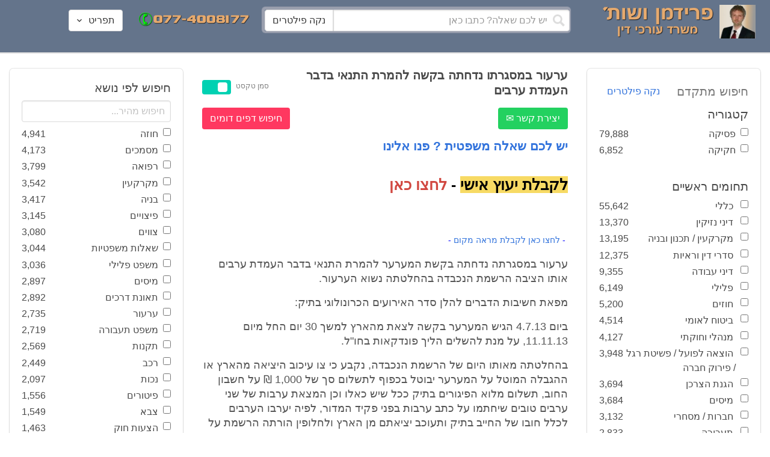

--- FILE ---
content_type: text/html; charset=utf-8
request_url: https://www.google.com/recaptcha/api2/aframe
body_size: 265
content:
<!DOCTYPE HTML><html><head><meta http-equiv="content-type" content="text/html; charset=UTF-8"></head><body><script nonce="IzFEYN0cen0iMPg5SySvQQ">/** Anti-fraud and anti-abuse applications only. See google.com/recaptcha */ try{var clients={'sodar':'https://pagead2.googlesyndication.com/pagead/sodar?'};window.addEventListener("message",function(a){try{if(a.source===window.parent){var b=JSON.parse(a.data);var c=clients[b['id']];if(c){var d=document.createElement('img');d.src=c+b['params']+'&rc='+(localStorage.getItem("rc::a")?sessionStorage.getItem("rc::b"):"");window.document.body.appendChild(d);sessionStorage.setItem("rc::e",parseInt(sessionStorage.getItem("rc::e")||0)+1);localStorage.setItem("rc::h",'1768761762953');}}}catch(b){}});window.parent.postMessage("_grecaptcha_ready", "*");}catch(b){}</script></body></html>